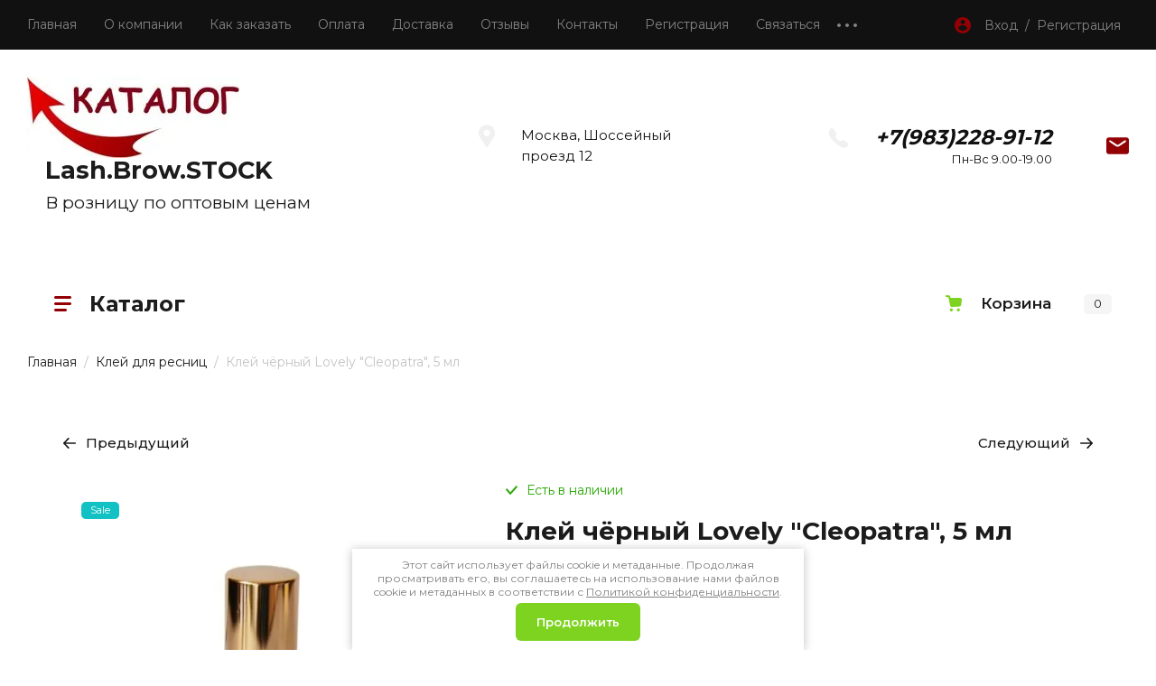

--- FILE ---
content_type: text/css
request_url: https://lbstock.ru/t/images/__csspatch/7/patch.css
body_size: 1332
content:
html .shop2-btn:hover { background-color: rgb(126, 211, 33); }
html .shop2-btn:hover { background-image: linear-gradient(rgb(227, 227, 227), rgb(239, 239, 239)); }
html .shop2-btn:active { background-color: rgb(65, 117, 5); }
html .shop2-btn:active { background-image: linear-gradient(rgb(155, 155, 155), rgb(241, 241, 241)); }
html .remodal { color: rgb(0, 0, 0); }
html a { color: rgb(0, 0, 0); }
html .shop-product-btn { background-color: rgb(126, 211, 33); }
html .shop-product-btn:hover { background-color: rgb(65, 117, 5); }
html .shop-product-btn:active { background-color: rgb(126, 211, 33); }
html .cart-preview-container .cart-preview-container__order:hover { background-color: rgb(65, 117, 5); }
html .cart-preview-container .cart-preview-container__order:active { background-color: rgb(65, 117, 5); }
html .gr-button-2 { color: rgb(0, 0, 0); }
html .gr-button-2 { background-color: rgb(255, 233, 52); }
html .cart-preview-container .cart-preview-container__clear { background-color: rgb(249, 32, 57); }
html .gr-button-2:hover { color: rgb(0, 0, 0); }
html .gr-button-2:hover { background-color: rgb(245, 166, 35); }
html .cart-preview-container .cart-preview-container__clear:hover { background-color: rgb(189, 26, 8); }
html .cart-registration__btns .cart-registration__btn:nth-child(2) .shop2-btn:hover { background-color: rgb(65, 117, 5); }
html .cart-preview-container .cart-preview-container__clear:active { background-color: rgb(189, 26, 8); }
html button.shop2-btn { background-color: rgb(126, 211, 33); }
html a.shop2-btn { color: rgb(0, 0, 0); }
html button.shop2-btn:hover { background-color: rgb(65, 117, 5); }
html a.shop2-btn:hover { background-color: rgb(65, 117, 5); }
html button.shop2-btn:active { background-color: rgb(126, 211, 33); }
html a.shop2-btn:active { background-color: rgb(126, 211, 33); }
html body .cart-amount .shop2-product-amount button.amount-minus { background-image: url("./99467182bb064366f79a24e6b1bd3157.svg"); }
html body .cart-amount .shop2-product-amount button.amount-minus:hover { background-image: url("./c40cd5a196c98e3051f1c338ad990825.svg"); }
html body .cart-amount .shop2-product-amount button.amount-plus { background-image: url("./cd2a71b1cffe0156dc638415c6237554.svg"); }
html body .cart-amount .shop2-product-amount button.amount-plus:hover { background-image: url("./f07fabb53a5de5e090189802e07800ce.svg"); }
html body .shop2-product-options .option-body { color: rgb(208, 2, 27); }
html body .shop2-product-actions dl dt { box-shadow: rgb(126, 211, 33) 0px 0px 0px 2px inset; }
html body .shop2-product-actions dl dt .icon-action { background-image: url("./a8bb0b20b664f104134c5c8e0b4691e2.svg"); }
html body .shop2-product-actions dl dt .name-action { color: rgb(65, 117, 5); }
html #shop2-msg a { color: rgb(126, 211, 33); }
html #shop2-msg a:hover { border-bottom-color: rgb(126, 211, 33); }
html #shop2-msg a::before { background-image: url("./2b9d852d50f229213c9d78442d73cb25.svg"); }
html .shop2-order-options.shop2-delivery .options-list .option-type.active-type:last-child { border-top-color: rgb(65, 117, 5); }
html .shop2-order-options.shop2-delivery .options-list .option-type.active-type:last-child { border-right-color: rgb(65, 117, 5); }
html .shop2-order-options.shop2-delivery .options-list .option-type.active-type:last-child { border-bottom-color: rgb(65, 117, 5); }
html .shop2-order-options.shop2-delivery .options-list .option-type.active-type:last-child { border-left-color: rgb(65, 117, 5); }
html .shop2-order-options.shop2-delivery .options-list .option-type.active-type:first-child { border-top-color: rgb(65, 117, 5); }
html .shop2-order-options.shop2-delivery .options-list .option-type.active-type:first-child { border-right-color: rgb(65, 117, 5); }
html .shop2-order-options.shop2-delivery .options-list .option-type.active-type:first-child { border-bottom-color: rgb(65, 117, 5); }
html .shop2-order-options.shop2-delivery .options-list .option-type.active-type:first-child { border-left-color: rgb(65, 117, 5); }
html .shop2-order-options .options-list .option-type.active-type { border-top-color: rgb(65, 117, 5); }
html .shop2-order-options .options-list .option-type.active-type { border-right-color: rgb(65, 117, 5); }
html .shop2-order-options .options-list .option-type.active-type { border-bottom-color: rgb(65, 117, 5); }
html .shop2-order-options .options-list .option-type.active-type { border-left-color: rgb(65, 117, 5); }
html .shop2-order-options .options-list .option-type.active-type:last-child { border-top-color: rgb(65, 117, 5); }
html .shop2-order-options .options-list .option-type.active-type:last-child { border-right-color: rgb(65, 117, 5); }
html .shop2-order-options .options-list .option-type.active-type:last-child { border-bottom-color: rgb(65, 117, 5); }
html .shop2-order-options .options-list .option-type.active-type:last-child { border-left-color: rgb(65, 117, 5); }
html .shop2-order-options .options-list .option-type.active-type:first-child { border-top-color: rgb(65, 117, 5); }
html .shop2-order-options .options-list .option-type.active-type:first-child { border-right-color: rgb(65, 117, 5); }
html .shop2-order-options .options-list .option-type.active-type:first-child { border-bottom-color: rgb(65, 117, 5); }
html .shop2-order-options .options-list .option-type.active-type:first-child { border-left-color: rgb(65, 117, 5); }
html .cart-total__body { color: rgb(126, 211, 33); }
html .product-list.thumbs .product-item:hover { box-shadow: rgb(126, 211, 33) 0px 0px 0px 2px inset; }
html .main-blocks .main-products__title { background-color: rgb(227, 227, 227); }
html .main-blocks .main-products__title span { background-color: rgb(208, 2, 27); }
html .main-blocks .main-products__title span::before { background-image: url("./0d8d78d9316d7c1ffaf985171abc9b0f.svg"); }
html body { color: rgb(0, 0, 0); }
html body { background-color: rgb(255, 255, 255); }
@media (max-width: 767px) { html .top-block { background-color: rgb(227, 227, 227); } }
html .top-block .cart-block::before { background-image: url("./ba0abda7993b9e431c7194444947dae3.svg"); }
html .top-block .top-slider__item::before { background-color: rgb(227, 227, 227); }
@media (max-width: 639px) { html .top-block .top-slider__body { background-color: rgb(155, 155, 155); } }
@media (max-width: 639px) { html .top-block .top-slider__body::before { background-image: url("./b1ff75739d17468ea8bfd6a255b616ae.svg"); } }
html .top-block .top-slider__action { color: rgb(208, 2, 27); }
html .top-block .top-slider__title { color: rgb(208, 2, 27); }
html .top-block .top-slider__current { color: rgb(208, 2, 27); }
html .top-block .desktop-folders .site-folders > li::before { border-top-color: rgb(227, 227, 227); }
html .form-block { background-color: rgb(155, 155, 155); }
html .site-footer { background-color: rgb(227, 227, 227); }
html .site-footer .footer-menu > li > a { color: rgb(0, 0, 0); }
html .site-footer .footer-phones__body a { color: rgb(208, 2, 27); }
html .site-footer .footer-phones__desc { color: rgb(0, 0, 0); }
html .cart-popup-container .cart-preview-container__sum-body { color: rgb(126, 211, 33); }
html .cart-popup-container .cart-preview-container__amount-sum-body { color: rgb(0, 0, 0); }
html .cart-popup-container .cart-preview-container__title::before { background-image: url("./17dae453b0d24c7f3e1f2c3284a51f4a.svg"); }
html .up-button { background-color: rgb(208, 2, 27); }
html .up-button:hover { background-color: rgb(208, 2, 27); }
html .cart-registration__btns .cart-registration__btn .shop2-btn { background-color: rgb(255, 233, 52); }
html .form-registration .shop2-btn { background-color: rgb(255, 233, 52); }


--- FILE ---
content_type: text/css
request_url: https://lbstock.ru/t/v977/images/site.addons.scss.css
body_size: 206
content:
.cart-preview-params__list {
  margin: 0;
  padding: 0;
  list-style: none; }
  .cart-preview-params__list li {
    padding: 5px 0 0; }
    .cart-preview-params__list li div {
      display: inline-block; }
      .cart-preview-params__list li div.cart-params__title {
        margin: 0 4px 0 0; }

.main-block__inner {
  flex-direction: row-reverse; }

@media (max-width: 640px) {
  .main-block__inner {
    display: flex;
    flex-direction: column-reverse; }

  .sorting-panel__inner {
    flex-wrap: nowrap;
    align-items: center; }

  .sorting-panel .sorting {
    margin: auto; } }

.top-block .cart-block {
  margin-left: auto; }


--- FILE ---
content_type: text/css
request_url: https://lbstock.ru/t/v977/images/css/site_styles.scss.css
body_size: 397
content:
.card-slider.horizontal .card-slider__thumb-img a img {
  opacity: 0; }

.site-header .menu-top > li ul li ul {
  margin-left: 0; }

.tpl-anketa-success-note {
  color: #fff; }

.site-container {
  z-index: 0; }

.site-header .header-top {
  z-index: 20; }

.g-form-field__title {
  color: #000; }

.shop2-cart-table .cart-params__btn {
  display: none !important; }

.shop2-cart-table .cart-params__body {
  display: block; }

.cart-registration__btns .cart-registration__btn .shop2-btn, .form-registration .shop2-btn, #order-print {
  background: #fef200; }

.gr-button-1, .cart-preview-container .cart-preview-container__order, .cart-popup-container .cart-preview-container__amount, .cart-total__btns .shop2-btn, .cart-registration__btns .cart-registration__btn:last-child .shop2-btn, .shop2-order-options.shop2-delivery .shop2-btn, .shop2-order-form .shop2-btn, .shop2-order-options .shop2-btn, a.shop2-btn {
  background: #7ed321; }

.shop2-order-options.shop2-delivery .options-list .option-type .option-label input[type="radio"]:checked + span:before, .shop2-delivery .options-list .option-type .option-label input[type="radio"]:checked + span:before, .shop2-order-options .options-list .option-type .option-label > input[type="radio"]:checked + span:before {
  box-shadow: inset 0 0 0 7px #7ed321; }


--- FILE ---
content_type: text/css
request_url: https://lbstock.ru/t/v977/images/css/ors_privacy.scss.css
body_size: 855
content:
body {
  /*--------------------------------*/
  /*-----------Информер-------------*/
  /*--------------------------------*/ }
  body .field-required-mark {
    font-size: 15px;
    font-style: normal;
    color: #f00 !important; }
    body .field-required-mark:before, body .field-required-mark:after {
      display: none !important; }
  body .g-form-control-checkbox--single {
    font-weight: normal;
    display: flex;
    align-items: flex-start; }
    body .g-form-control-checkbox--single .g-form-control-checkbox__input {
      order: 1;
      margin-right: 5px;
      min-width: 15px; }
    body .g-form-control-checkbox--single .g-form-field__title {
      order: 2;
      margin: 0;
      font-weight: normal;
      font-size: 16px; }
      @media (max-width: 480px) {
  body .g-form-control-checkbox--single .g-form-field__title {
    font-size: 15px; } }
      body .g-form-control-checkbox--single .g-form-field__title a {
        font-size: 16px; }
  body .local-agreement-text {
    font-size: 16px; }
    @media (max-width: 480px) {
  body .local-agreement-text {
    font-size: 15px; } }
  @media (max-width: 640px) {
    body .g-auth__sideleft {
      margin-right: 0; } }
  body .gr-form-wrap2 .gr-form .gr-title {
    display: block; }
  body .cookies-warning {
    position: fixed;
    left: 0;
    right: 0;
    bottom: 0;
    box-sizing: border-box;
    padding: 10px;
    background: #fff;
    color: #808080;
    font-size: 12px;
    z-index: 600;
    max-width: 500px;
    margin: 0 auto;
    border-radius: 0px;
    box-shadow: 0 1px 10px 0 rgba(0, 0, 0, 0.25);
    font-weight: normal;
    display: none;
    font-family: 'Montserrat', Arial, Helvetica, sans-serif; }
    body .cookies-warning a {
      color: inherit; }
    body .cookies-warning.opened {
      display: block; }
    body .cookies-warning__body {
      line-height: 1.3;
      text-align: center; }
    body .cookies-warning__close {
      cursor: pointer;
      padding: 13px 23px;
      margin-top: 5px;
      font-weight: 600;
      font-size: 13px;
      display: inline-block;
      color: white;
      background-color: #7ed321;
      border-radius: 6px; }
    body .cookies-warning__close:hover {
      background-color: #417505; }
  body .item-bl.form-bl .tpl-field.type-checkbox.field-required label {
    display: inline; }
  body .form-block.block_padding .form-block__right form {
    display: flex;
    flex-wrap: wrap; }
    body .form-block.block_padding .form-block__right form .tpl-field.type-checkbox.field-required {
      order: 5; }
    body .form-block.block_padding .form-block__right form .tpl-field.type-phone.field-required {
      width: 100%; }
    body .form-block.block_padding .form-block__right form .tpl-field.type-text.field-required {
      width: 73%;
      margin-right: 20px; }


--- FILE ---
content_type: application/javascript
request_url: https://lbstock.ru/t/v977/images/js/cart_update.js
body_size: 1899
content:
jQuery(function($) {
    var cartURL = shop2.uri + "/cart", ajax, hash = {
		    del: shop2.apiHash.cartRemoveItem,
		    up: shop2.apiHash.cartUpdate
		},
    	shopCartDiv = $('.cart-wrapper-block');

    // $.get(cartURL + "?gethash=1", function (d) {
    //     d = $.trim(d).replace(/.*(\{[^}]*\})/g, "$1");
    //     hash = JSON.parse(d);
    //     shop2.on("afterCartAddItem", function (d, status) {
    //         if (!d.errstr.length) {
    //             getCart();
    //         };
    //     });
    // });

    function getCart () {
    	console.log(hash)
        if (ajax) ajax.abort();
        ajax = $.ajax({
            url: cartURL + "?products_only2=1",
            async: false,
            success: function (data) {
            	shopCartDiv.html(data);
            	initCart(shopCartDiv);
            	$(window).trigger('resize');
            }
        });
    }

    function initCart ($div) {
        var $form = $div.find("form#shop2-cart"),
            $inp = $div.find("#shop2-cart input:text"),
            $del = $div.find("#shop2-cart .cart-delete a"),
            $recalc = $div.find("#shop2-cart a.shop2-cart-update"),
            $cpn_btn = $(".coupon-btn"),
            $cpn_del = $(".coupon-delete"),
            $minus = $div.find("#shop2-cart .shop2-btn.amount-minus"),
            $plus = $div.find("#shop2-cart .shop2-btn.amount-plus"),
            $bns_add = $div.find('.bonus-apply'),
            $bns_delete = $div.find('.bonus-delete'),
            $idd;

        if (!$form.length) return;

        $(document).on("click", ".coupon-btn", function(e) {
            var coupon = $("#coupon"),
                code = coupon.val();
                
            

            if (code) {
                shop2.trigger('beforeCartAddCoupon');

                $.ajax({
                    url:'/-/shop2-api/?cmd=cartAddCoupon',
                    async: false,
                    dataType: "json",
                    data: {
                        hash: hash.coupon_add,
                        ver_id: shop2.verId,
                        coupon: code
                    },
                    success: function(d, status) {
                        getCart();
                        e.preventDefault();
                        return false;
                    }
                });

                return false;
            }
            return false;
        });
        
        
        //// qwe
        
        $('.cart-product-image a img').closest('a').on('click', function() {
	        hs.expand(this);
	        return false;
		}).addClass('highslide');
        
        

        $(document).on("click", ".coupon-delete", function(e) {
            var $this = $(this),
                code = $this.data('code');

            e.preventDefault();

            if (code) {
                shop2.trigger('beforeCartRemoveCoupon');

                $.ajax({
                    url:'/-/shop2-api/?cmd=cartRemoveCoupon',
                    async: false,
                    dataType: "json",
                    data: {
                        hash: hash.coupon_del,
                        ver_id: shop2.verId,
                        coupon: code
                    },
                    success: function(d, status) {
                        getCart();
                    }
                });
            }
        });

        $del.on("click", function (e) {
            var $this = $(this),
                kind_id = $this.data('id');

            e.preventDefault();

            kind_id = kind_id.toString().replace(/\"/g, '\\"').replace(/\'/g, '"');
            kind_id = $.parseJSON(kind_id);

            shop2.trigger('beforeCartRemoveItem');

            $.ajax({
                url: '/-/shop2-api/?cmd=cartRemoveItem',
                async: false,
                dataType: "json",
                data: {
                    hash: hash.del,
                    ver_id: shop2.verId,
                    kind_id: kind_id
                },
                success: function (d, status) {
                    //myo.winLast().loadDiv.hide();
                    sessionStorage.setItem('cart-reload', 1);
                    getCart();
                }
            });

            return false;
        });

        $inp.on("keypress", function (e) {
            if (e.keyCode == 13) {
                clearTimeout($idd);
        		$idd = setTimeout(updateForm,1000);
            }
        });
        
        $inp.on("change", function (e) {
            clearTimeout($idd);
    		$idd = setTimeout(updateForm,1000);
        });
        
        $inp.on("keyup", function (e) {
            clearTimeout($idd);
    		$idd = setTimeout(updateForm,2000);
        });
        
        $minus.on("click", function (e) {
        	clearTimeout($idd);
        	$idd = setTimeout(updateForm,1000);
        });
        
        $plus.on("click", function (e) {
        	clearTimeout($idd);
        	$idd = setTimeout(updateForm,1000);
        });
        
        $bns_add.on('click', function(){
        	
			var bonus = $('#bonus-points'),
            points = Number(bonus.val()),
            bonus_user = Number($('.bonus-amount').html());
            
		    switch (true) {
	          case points == "" || points > bonus_user:
	            
	            e.preventDefault();
	            
	          break;  
	          case bonus_user >= points:
	          	shop2.trigger('beforeCartApplyBonus');
	            let d = new FormData();
	            d.append('hash', shop2.hash.cart);
	            d.append('bonus_points', points);
	            fetch('/-/x-api/v1/public/?method=cart/applyBonusPoints', {
	            	method:'POST',
    				body: d
	            }).then(r=>r.json()).then(res=>{
	            	sessionStorage.setItem('cart-reload', 1);
	            	getCart();
	            })

	          break;
        	};
            
            return false;
        })
        
        $bns_delete.on('click', function(){
        	shop2.trigger('beforeCartRemoveCartBonusPoints');
        	let d = new FormData();
            d.append('hash', shop2.hash.cart);
            fetch('/-/x-api/v1/public/?method=cart/RemoveBonusPoints', {
            	method:'POST',
				body: d
            }).then(r=>r.json()).then(res=>{
            	sessionStorage.setItem('cart-reload', 1);
            	getCart();
            })
        })

        $recalc.on("click", function (e) {
            e.preventDefault();
            updateForm();
            return false;
        });

        function updateForm () {
            var data = $form.serialize();
            

            shop2.trigger('beforeCartUpdate');

            $.ajax({
                type: "POST",
                url: 
                '/-/shop2-api/?cmd=cartUpdate' +
                '&ver_id=' + shop2.verId +
                '&hash=' + hash.up +
                '&' + data,
                async: false,
                success: function (d, status) {
                	
                    //myo.winLast().loadDiv.hide();
                    sessionStorage.setItem('cart-reload', 1);
                    getCart();
                    $(window).trigger('resize');
                    
                    
                }
            });

            return false;
        }
    }
    initCart(shopCartDiv);
    //getCart();
    
});

--- FILE ---
content_type: text/javascript
request_url: https://counter.megagroup.ru/74f249ecdd0a167b0e46b96e044059fe.js?r=&s=1280*720*24&u=https%3A%2F%2Flbstock.ru%2Fmagazin%2Fproduct%2Fklej-chernyj-lovely-cleopatra-5-ml&t=%D0%9A%D0%BB%D0%B5%D0%B9%20%D1%87%D1%91%D1%80%D0%BD%D1%8B%D0%B9%20Lovely%20%22Cleopatra%22%2C%205%20%D0%BC%D0%BB&fv=0,0&en=1&rld=0&fr=0&callback=_sntnl1769028319905&1769028319905
body_size: 85
content:
//:1
_sntnl1769028319905({date:"Wed, 21 Jan 2026 20:45:20 GMT", res:"1"})